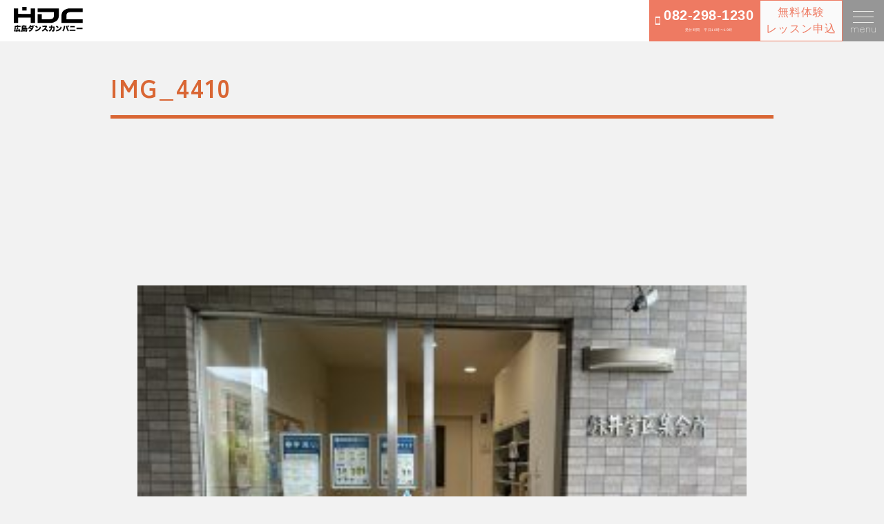

--- FILE ---
content_type: text/html; charset=UTF-8
request_url: https://hd-company.net/class/sendajr/img_4410/
body_size: 8001
content:

<!DOCTYPE html>
<html lang="ja">
<head>
  <meta charset="utf-8">
  <meta name="viewport"
        content="width=device-width, initial-scale=1.0, minimum-scale=1.0, maximum-scale=1.0, user-scalable=no">
  
  <!--[if IE]>
  <meta http-equiv='X-UA-Compatible' content='IE=edge,chrome=1'>
  <![endif]-->
  <link rel="stylesheet" type="text/css" href="https://hd-company.net/wp-content/themes/hdc2023/style.css">

  <!-- fontawesome -->
  <link rel ="stylesheet" href="https://cdnjs.cloudflare.com/ajax/libs/font-awesome/5.15.4/css/all.min.css">

<!-- slickslider -->
        <link rel="stylesheet" type="text/css" href="https://hd-company.net/wp-content/themes/hdc2023/slick/slick.css"/>
        <link rel="stylesheet" type="text/css" href="https://hd-company.net/wp-content/themes/hdc2023/slick/slick-theme.css"/>
        <link rel ="stylesheet" href="https://cdnjs.cloudflare.com/ajax/libs/font-awesome/5.15.4/css/all.min.css">
        <script src="https://code.jquery.com/jquery-2.2.0.min.js" type="text/javascript"></script>
        <script type="text/javascript" src="https://hd-company.net/wp-content/themes/hdc2023/slick/slick.min.js"></script>
	
		<!-- All in One SEO 4.2.5.1 - aioseo.com -->
		<title>IMG_4410 | HDC/広島ダンスカンパニー</title>
		<meta name="robots" content="max-image-preview:large" />
		<meta name="google-site-verification" content="BTwQ9QWsBGwGw9ykqrabrppqFxhi8NIlmpYMNshC77c" />
		<link rel="canonical" href="https://hd-company.net/class/sendajr/img_4410/" />
		<meta name="generator" content="All in One SEO (AIOSEO) 4.2.5.1 " />
		<meta property="og:locale" content="ja_JP" />
		<meta property="og:site_name" content="HDC/広島ダンスカンパニー | 広島でダンスするなら広島ダンスカンパニー" />
		<meta property="og:type" content="article" />
		<meta property="og:title" content="IMG_4410 | HDC/広島ダンスカンパニー" />
		<meta property="og:url" content="https://hd-company.net/class/sendajr/img_4410/" />
		<meta property="article:published_time" content="2022-04-18T08:37:27+00:00" />
		<meta property="article:modified_time" content="2022-04-18T08:37:27+00:00" />
		<meta name="twitter:card" content="summary" />
		<meta name="twitter:title" content="IMG_4410 | HDC/広島ダンスカンパニー" />
		<meta name="google" content="nositelinkssearchbox" />
		<script type="application/ld+json" class="aioseo-schema">
			{"@context":"https:\/\/schema.org","@graph":[{"@type":"BreadcrumbList","@id":"https:\/\/hd-company.net\/class\/sendajr\/img_4410\/#breadcrumblist","itemListElement":[{"@type":"ListItem","@id":"https:\/\/hd-company.net\/#listItem","position":1,"item":{"@type":"WebPage","@id":"https:\/\/hd-company.net\/","name":"\u30db\u30fc\u30e0","description":"\u5e83\u5cf6\u3067\u30c0\u30f3\u30b9\u3092\u7fd2\u3046\u306a\u3089HDC HDC\/\u5e83\u5cf6\u30c0\u30f3\u30b9\u30ab\u30f3\u30d1\u30cb\u30fc\u306f\u30c0\u30f3\u30b9\u3063\u3066\u697d\u3057\u3044\u304c\u5b9f\u611f\u3067\u304d\u308b\u30c0\u30f3\u30b9\u30b9\u30af\u30fc\u30eb\u3067\u3059\uff01 \u5e83\u5cf6\u770c\u5185\u306b\u7d04150\u30b9\u30af\u30fc\u30eb\u3092\u5c55\u958b\u3002 \u30a4\u30f3\u30b9\u30c8\u30e9\u30af\u30bf\u30fc\u3082\u5168\u56fd\u3067\u6d3b\u8e8d\u3059\u308b\u5b9f\u529b\u6d3e\u304c\u63c3\u3063\u3066\u304a\u308a\u3001\u4e01\u5be7\u3001\u5b89\u5fc3\u306a\u30ec\u30c3\u30b9\u30f3\u3092\u53d7\u3051\u308b\u3053\u3068\u304c\u3067\u304d\u307e\u3059\u3002 \u30c0\u30f3\u30b9\u30b9\u30af\u30fc\u30eb\u5e83\u5cf6 \u30c0\u30f3\u30b9\u30b9\u30bf\u30b8\u30aa\u5e83\u5cf6 \u30c0\u30f3\u30b9\u5e83\u5cf6","url":"https:\/\/hd-company.net\/"},"nextItem":"https:\/\/hd-company.net\/class\/sendajr\/img_4410\/#listItem"},{"@type":"ListItem","@id":"https:\/\/hd-company.net\/class\/sendajr\/img_4410\/#listItem","position":2,"item":{"@type":"WebPage","@id":"https:\/\/hd-company.net\/class\/sendajr\/img_4410\/","name":"IMG_4410","url":"https:\/\/hd-company.net\/class\/sendajr\/img_4410\/"},"previousItem":"https:\/\/hd-company.net\/#listItem"}]},{"@type":"Organization","@id":"https:\/\/hd-company.net\/#organization","name":"HDC\/\u5e83\u5cf6\u30c0\u30f3\u30b9\u30ab\u30f3\u30d1\u30cb\u30fc","url":"https:\/\/hd-company.net\/","logo":{"@type":"ImageObject","url":"https:\/\/hd-company.net\/wp-content\/uploads\/IMG_4410.jpg","@id":"https:\/\/hd-company.net\/#organizationLogo"},"image":{"@id":"https:\/\/hd-company.net\/#organizationLogo"},"contactPoint":{"@type":"ContactPoint","telephone":"+81822981230","contactType":"none"}},{"@type":"WebSite","@id":"https:\/\/hd-company.net\/#website","url":"https:\/\/hd-company.net\/","name":"HDC\/\u5e83\u5cf6\u30c0\u30f3\u30b9\u30ab\u30f3\u30d1\u30cb\u30fc","description":"\u5e83\u5cf6\u3067\u30c0\u30f3\u30b9\u3059\u308b\u306a\u3089\u5e83\u5cf6\u30c0\u30f3\u30b9\u30ab\u30f3\u30d1\u30cb\u30fc","inLanguage":"ja","publisher":{"@id":"https:\/\/hd-company.net\/#organization"}},{"@type":"ItemPage","@id":"https:\/\/hd-company.net\/class\/sendajr\/img_4410\/#itempage","url":"https:\/\/hd-company.net\/class\/sendajr\/img_4410\/","name":"IMG_4410 | HDC\/\u5e83\u5cf6\u30c0\u30f3\u30b9\u30ab\u30f3\u30d1\u30cb\u30fc","inLanguage":"ja","isPartOf":{"@id":"https:\/\/hd-company.net\/#website"},"breadcrumb":{"@id":"https:\/\/hd-company.net\/class\/sendajr\/img_4410\/#breadcrumblist"},"author":"https:\/\/hd-company.net\/author\/hdcweb\/#author","creator":"https:\/\/hd-company.net\/author\/hdcweb\/#author","datePublished":"2022-04-18T08:37:27+09:00","dateModified":"2022-04-18T08:37:27+09:00"}]}
		</script>
		<script type="text/javascript" >
			window.ga=window.ga||function(){(ga.q=ga.q||[]).push(arguments)};ga.l=+new Date;
			ga('create', "UA-8903204-1", 'auto');
			ga('send', 'pageview');
		</script>
		<script async src="https://www.google-analytics.com/analytics.js"></script>
		<!-- All in One SEO -->

<link rel='dns-prefetch' href='//www.google.com' />
<link rel='dns-prefetch' href='//www.googletagmanager.com' />
<link rel='dns-prefetch' href='//s.w.org' />
<link rel="alternate" type="application/rss+xml" title="HDC/広島ダンスカンパニー &raquo; IMG_4410 のコメントのフィード" href="https://hd-company.net/class/sendajr/img_4410/feed/" />
<script type="text/javascript">
window._wpemojiSettings = {"baseUrl":"https:\/\/s.w.org\/images\/core\/emoji\/13.1.0\/72x72\/","ext":".png","svgUrl":"https:\/\/s.w.org\/images\/core\/emoji\/13.1.0\/svg\/","svgExt":".svg","source":{"concatemoji":"https:\/\/hd-company.net\/wp-includes\/js\/wp-emoji-release.min.js?ver=5.9.12"}};
/*! This file is auto-generated */
!function(e,a,t){var n,r,o,i=a.createElement("canvas"),p=i.getContext&&i.getContext("2d");function s(e,t){var a=String.fromCharCode;p.clearRect(0,0,i.width,i.height),p.fillText(a.apply(this,e),0,0);e=i.toDataURL();return p.clearRect(0,0,i.width,i.height),p.fillText(a.apply(this,t),0,0),e===i.toDataURL()}function c(e){var t=a.createElement("script");t.src=e,t.defer=t.type="text/javascript",a.getElementsByTagName("head")[0].appendChild(t)}for(o=Array("flag","emoji"),t.supports={everything:!0,everythingExceptFlag:!0},r=0;r<o.length;r++)t.supports[o[r]]=function(e){if(!p||!p.fillText)return!1;switch(p.textBaseline="top",p.font="600 32px Arial",e){case"flag":return s([127987,65039,8205,9895,65039],[127987,65039,8203,9895,65039])?!1:!s([55356,56826,55356,56819],[55356,56826,8203,55356,56819])&&!s([55356,57332,56128,56423,56128,56418,56128,56421,56128,56430,56128,56423,56128,56447],[55356,57332,8203,56128,56423,8203,56128,56418,8203,56128,56421,8203,56128,56430,8203,56128,56423,8203,56128,56447]);case"emoji":return!s([10084,65039,8205,55357,56613],[10084,65039,8203,55357,56613])}return!1}(o[r]),t.supports.everything=t.supports.everything&&t.supports[o[r]],"flag"!==o[r]&&(t.supports.everythingExceptFlag=t.supports.everythingExceptFlag&&t.supports[o[r]]);t.supports.everythingExceptFlag=t.supports.everythingExceptFlag&&!t.supports.flag,t.DOMReady=!1,t.readyCallback=function(){t.DOMReady=!0},t.supports.everything||(n=function(){t.readyCallback()},a.addEventListener?(a.addEventListener("DOMContentLoaded",n,!1),e.addEventListener("load",n,!1)):(e.attachEvent("onload",n),a.attachEvent("onreadystatechange",function(){"complete"===a.readyState&&t.readyCallback()})),(n=t.source||{}).concatemoji?c(n.concatemoji):n.wpemoji&&n.twemoji&&(c(n.twemoji),c(n.wpemoji)))}(window,document,window._wpemojiSettings);
</script>
<style type="text/css">
img.wp-smiley,
img.emoji {
	display: inline !important;
	border: none !important;
	box-shadow: none !important;
	height: 1em !important;
	width: 1em !important;
	margin: 0 0.07em !important;
	vertical-align: -0.1em !important;
	background: none !important;
	padding: 0 !important;
}
</style>
	<link rel='stylesheet' id='wp-block-library-css'  href='https://hd-company.net/wp-includes/css/dist/block-library/style.min.css?ver=5.9.12' type='text/css' media='all' />
<style id='global-styles-inline-css' type='text/css'>
body{--wp--preset--color--black: #000000;--wp--preset--color--cyan-bluish-gray: #abb8c3;--wp--preset--color--white: #ffffff;--wp--preset--color--pale-pink: #f78da7;--wp--preset--color--vivid-red: #cf2e2e;--wp--preset--color--luminous-vivid-orange: #ff6900;--wp--preset--color--luminous-vivid-amber: #fcb900;--wp--preset--color--light-green-cyan: #7bdcb5;--wp--preset--color--vivid-green-cyan: #00d084;--wp--preset--color--pale-cyan-blue: #8ed1fc;--wp--preset--color--vivid-cyan-blue: #0693e3;--wp--preset--color--vivid-purple: #9b51e0;--wp--preset--gradient--vivid-cyan-blue-to-vivid-purple: linear-gradient(135deg,rgba(6,147,227,1) 0%,rgb(155,81,224) 100%);--wp--preset--gradient--light-green-cyan-to-vivid-green-cyan: linear-gradient(135deg,rgb(122,220,180) 0%,rgb(0,208,130) 100%);--wp--preset--gradient--luminous-vivid-amber-to-luminous-vivid-orange: linear-gradient(135deg,rgba(252,185,0,1) 0%,rgba(255,105,0,1) 100%);--wp--preset--gradient--luminous-vivid-orange-to-vivid-red: linear-gradient(135deg,rgba(255,105,0,1) 0%,rgb(207,46,46) 100%);--wp--preset--gradient--very-light-gray-to-cyan-bluish-gray: linear-gradient(135deg,rgb(238,238,238) 0%,rgb(169,184,195) 100%);--wp--preset--gradient--cool-to-warm-spectrum: linear-gradient(135deg,rgb(74,234,220) 0%,rgb(151,120,209) 20%,rgb(207,42,186) 40%,rgb(238,44,130) 60%,rgb(251,105,98) 80%,rgb(254,248,76) 100%);--wp--preset--gradient--blush-light-purple: linear-gradient(135deg,rgb(255,206,236) 0%,rgb(152,150,240) 100%);--wp--preset--gradient--blush-bordeaux: linear-gradient(135deg,rgb(254,205,165) 0%,rgb(254,45,45) 50%,rgb(107,0,62) 100%);--wp--preset--gradient--luminous-dusk: linear-gradient(135deg,rgb(255,203,112) 0%,rgb(199,81,192) 50%,rgb(65,88,208) 100%);--wp--preset--gradient--pale-ocean: linear-gradient(135deg,rgb(255,245,203) 0%,rgb(182,227,212) 50%,rgb(51,167,181) 100%);--wp--preset--gradient--electric-grass: linear-gradient(135deg,rgb(202,248,128) 0%,rgb(113,206,126) 100%);--wp--preset--gradient--midnight: linear-gradient(135deg,rgb(2,3,129) 0%,rgb(40,116,252) 100%);--wp--preset--duotone--dark-grayscale: url('#wp-duotone-dark-grayscale');--wp--preset--duotone--grayscale: url('#wp-duotone-grayscale');--wp--preset--duotone--purple-yellow: url('#wp-duotone-purple-yellow');--wp--preset--duotone--blue-red: url('#wp-duotone-blue-red');--wp--preset--duotone--midnight: url('#wp-duotone-midnight');--wp--preset--duotone--magenta-yellow: url('#wp-duotone-magenta-yellow');--wp--preset--duotone--purple-green: url('#wp-duotone-purple-green');--wp--preset--duotone--blue-orange: url('#wp-duotone-blue-orange');--wp--preset--font-size--small: 13px;--wp--preset--font-size--medium: 20px;--wp--preset--font-size--large: 36px;--wp--preset--font-size--x-large: 42px;}.has-black-color{color: var(--wp--preset--color--black) !important;}.has-cyan-bluish-gray-color{color: var(--wp--preset--color--cyan-bluish-gray) !important;}.has-white-color{color: var(--wp--preset--color--white) !important;}.has-pale-pink-color{color: var(--wp--preset--color--pale-pink) !important;}.has-vivid-red-color{color: var(--wp--preset--color--vivid-red) !important;}.has-luminous-vivid-orange-color{color: var(--wp--preset--color--luminous-vivid-orange) !important;}.has-luminous-vivid-amber-color{color: var(--wp--preset--color--luminous-vivid-amber) !important;}.has-light-green-cyan-color{color: var(--wp--preset--color--light-green-cyan) !important;}.has-vivid-green-cyan-color{color: var(--wp--preset--color--vivid-green-cyan) !important;}.has-pale-cyan-blue-color{color: var(--wp--preset--color--pale-cyan-blue) !important;}.has-vivid-cyan-blue-color{color: var(--wp--preset--color--vivid-cyan-blue) !important;}.has-vivid-purple-color{color: var(--wp--preset--color--vivid-purple) !important;}.has-black-background-color{background-color: var(--wp--preset--color--black) !important;}.has-cyan-bluish-gray-background-color{background-color: var(--wp--preset--color--cyan-bluish-gray) !important;}.has-white-background-color{background-color: var(--wp--preset--color--white) !important;}.has-pale-pink-background-color{background-color: var(--wp--preset--color--pale-pink) !important;}.has-vivid-red-background-color{background-color: var(--wp--preset--color--vivid-red) !important;}.has-luminous-vivid-orange-background-color{background-color: var(--wp--preset--color--luminous-vivid-orange) !important;}.has-luminous-vivid-amber-background-color{background-color: var(--wp--preset--color--luminous-vivid-amber) !important;}.has-light-green-cyan-background-color{background-color: var(--wp--preset--color--light-green-cyan) !important;}.has-vivid-green-cyan-background-color{background-color: var(--wp--preset--color--vivid-green-cyan) !important;}.has-pale-cyan-blue-background-color{background-color: var(--wp--preset--color--pale-cyan-blue) !important;}.has-vivid-cyan-blue-background-color{background-color: var(--wp--preset--color--vivid-cyan-blue) !important;}.has-vivid-purple-background-color{background-color: var(--wp--preset--color--vivid-purple) !important;}.has-black-border-color{border-color: var(--wp--preset--color--black) !important;}.has-cyan-bluish-gray-border-color{border-color: var(--wp--preset--color--cyan-bluish-gray) !important;}.has-white-border-color{border-color: var(--wp--preset--color--white) !important;}.has-pale-pink-border-color{border-color: var(--wp--preset--color--pale-pink) !important;}.has-vivid-red-border-color{border-color: var(--wp--preset--color--vivid-red) !important;}.has-luminous-vivid-orange-border-color{border-color: var(--wp--preset--color--luminous-vivid-orange) !important;}.has-luminous-vivid-amber-border-color{border-color: var(--wp--preset--color--luminous-vivid-amber) !important;}.has-light-green-cyan-border-color{border-color: var(--wp--preset--color--light-green-cyan) !important;}.has-vivid-green-cyan-border-color{border-color: var(--wp--preset--color--vivid-green-cyan) !important;}.has-pale-cyan-blue-border-color{border-color: var(--wp--preset--color--pale-cyan-blue) !important;}.has-vivid-cyan-blue-border-color{border-color: var(--wp--preset--color--vivid-cyan-blue) !important;}.has-vivid-purple-border-color{border-color: var(--wp--preset--color--vivid-purple) !important;}.has-vivid-cyan-blue-to-vivid-purple-gradient-background{background: var(--wp--preset--gradient--vivid-cyan-blue-to-vivid-purple) !important;}.has-light-green-cyan-to-vivid-green-cyan-gradient-background{background: var(--wp--preset--gradient--light-green-cyan-to-vivid-green-cyan) !important;}.has-luminous-vivid-amber-to-luminous-vivid-orange-gradient-background{background: var(--wp--preset--gradient--luminous-vivid-amber-to-luminous-vivid-orange) !important;}.has-luminous-vivid-orange-to-vivid-red-gradient-background{background: var(--wp--preset--gradient--luminous-vivid-orange-to-vivid-red) !important;}.has-very-light-gray-to-cyan-bluish-gray-gradient-background{background: var(--wp--preset--gradient--very-light-gray-to-cyan-bluish-gray) !important;}.has-cool-to-warm-spectrum-gradient-background{background: var(--wp--preset--gradient--cool-to-warm-spectrum) !important;}.has-blush-light-purple-gradient-background{background: var(--wp--preset--gradient--blush-light-purple) !important;}.has-blush-bordeaux-gradient-background{background: var(--wp--preset--gradient--blush-bordeaux) !important;}.has-luminous-dusk-gradient-background{background: var(--wp--preset--gradient--luminous-dusk) !important;}.has-pale-ocean-gradient-background{background: var(--wp--preset--gradient--pale-ocean) !important;}.has-electric-grass-gradient-background{background: var(--wp--preset--gradient--electric-grass) !important;}.has-midnight-gradient-background{background: var(--wp--preset--gradient--midnight) !important;}.has-small-font-size{font-size: var(--wp--preset--font-size--small) !important;}.has-medium-font-size{font-size: var(--wp--preset--font-size--medium) !important;}.has-large-font-size{font-size: var(--wp--preset--font-size--large) !important;}.has-x-large-font-size{font-size: var(--wp--preset--font-size--x-large) !important;}
</style>
<link rel='stylesheet' id='swpm.common-css'  href='https://hd-company.net/wp-content/plugins/simple-membership/css/swpm.common.css?ver=4.3.1' type='text/css' media='all' />
<script type='text/javascript' src='https://hd-company.net/wp-includes/js/jquery/jquery.min.js?ver=3.6.0' id='jquery-core-js'></script>
<script type='text/javascript' src='https://hd-company.net/wp-includes/js/jquery/jquery-migrate.min.js?ver=3.3.2' id='jquery-migrate-js'></script>

<!-- Site Kit によって追加された Google タグ（gtag.js）スニペット -->

<!-- Google アナリティクス スニペット (Site Kit が追加) -->
<script type='text/javascript' src='https://www.googletagmanager.com/gtag/js?id=GT-PLW56VQN' id='google_gtagjs-js' async></script>
<script type='text/javascript' id='google_gtagjs-js-after'>
window.dataLayer = window.dataLayer || [];function gtag(){dataLayer.push(arguments);}
gtag("set","linker",{"domains":["hd-company.net"]});
gtag("js", new Date());
gtag("set", "developer_id.dZTNiMT", true);
gtag("config", "GT-PLW56VQN");
 window._googlesitekit = window._googlesitekit || {}; window._googlesitekit.throttledEvents = []; window._googlesitekit.gtagEvent = (name, data) => { var key = JSON.stringify( { name, data } ); if ( !! window._googlesitekit.throttledEvents[ key ] ) { return; } window._googlesitekit.throttledEvents[ key ] = true; setTimeout( () => { delete window._googlesitekit.throttledEvents[ key ]; }, 5 ); gtag( "event", name, { ...data, event_source: "site-kit" } ); } 
</script>

<!-- Site Kit によって追加された終了 Google タグ（gtag.js）スニペット -->
<link rel="https://api.w.org/" href="https://hd-company.net/wp-json/" /><link rel="alternate" type="application/json" href="https://hd-company.net/wp-json/wp/v2/media/16054" /><link rel="EditURI" type="application/rsd+xml" title="RSD" href="https://hd-company.net/xmlrpc.php?rsd" />
<link rel="wlwmanifest" type="application/wlwmanifest+xml" href="https://hd-company.net/wp-includes/wlwmanifest.xml" /> 
<meta name="generator" content="WordPress 5.9.12" />
<link rel='shortlink' href='https://hd-company.net/?p=16054' />
<link rel="alternate" type="application/json+oembed" href="https://hd-company.net/wp-json/oembed/1.0/embed?url=https%3A%2F%2Fhd-company.net%2Fclass%2Fsendajr%2Fimg_4410%2F" />
<link rel="alternate" type="text/xml+oembed" href="https://hd-company.net/wp-json/oembed/1.0/embed?url=https%3A%2F%2Fhd-company.net%2Fclass%2Fsendajr%2Fimg_4410%2F&#038;format=xml" />
<meta name="generator" content="Site Kit by Google 1.152.1" /><style type="text/css"></style><style type="text/css">.recentcomments a{display:inline !important;padding:0 !important;margin:0 !important;}</style> 
</head>
<body>
<div class="wrapper">

<!-- Header -->
<header>
        <div class="logo"><a href="HDC/広島ダンスカンパニー"><img src="https://hd-company.net/wp-content/themes/hdc2017/img/logo-HDC.svg"></a></div>

                <div class="hamburger-menu">
         <input type="checkbox" id="menu-btn-check">
         <label for="menu-btn-check" class="menu-btn"><span></span><br>menu</label>

         <!--ここからメニュー-->
        <div class="menu-content">
            <ul>
                <li><a href="https://hd-company.net/fee">入会・料金案内</a></li>
                <li><a href="https://hd-company.net/experience">見学・無料体験</a></li>
                <li><a href="https://hd-company.net/dateschedule">スケジュール</a></li>
                <li><a href="https://docs.google.com/document/d/e/2PACX-1vR3PuoECWTaOn9dGtLgeltujB1pWzAfvSnBv6cW6vt5xiWp2Fwj05NlQWKtLvb4PZhmSbNXsTjA9g4k/pub">休講・代行情報</a></li>
                <li><a href="https://hd-company.net/instructor">インストラクター</a></li>
                <li><a href="https://hd-company.net/faq">よくある質問</a></li>
                <li><a href="https://hd-company.net/voice">お客様の声</a></li>
                <li><a href="https://hd-company.net/history">活動実績</a></li>
                <li><a href="https://hd-company.net/kiyaku">会員規約・個人情報の取り扱いについて</a></li>
                <li><a href="https://hd-company.net/kyukai">届出フォーム</a></li>
                <li><a href="https://hd-company.net/request">資料請求</a></li>
                <li><a href=" https://hd-company.net/contact">お問合せ</a></li>
                <li><a href="https://studio-hdc.com">スタジオHDC</a></li>
<!--SNSアイコンをとりつける-->
                <li>
                        <ul class="snsbtniti">
                        <li><a href="https://www.instagram.com/hiroshimadancecompany" class="flowbtn17 insta_btn2"><i class="fab fa-instagram"></i></a></li>
                        <li><a href="https://www.youtube.com/@StudioHDC" class="flowbtn17 fl_yu2"><i class="fab fa-youtube"></i></a></li>
                        <li><a href="https://liff.line.me/1645278921-kWRPP32q/?accountId=pkl6010c" class="flowbtn17 fl_li2"><i class="fab fa-line"></i></a></li>
                        </ul>
                </li>

        </div>
      

</div>
        <!--ここまでメニュー-->
<!--
         <div class="adult-btn">
         <p>高校生・大人は<br><span>こちら</span></p>
        </div>
-->
		 <div class="infoleftpc">
		 	<button>
			 <img src="https://hd-company.net/wp-content/uploads/phone.png">
				<div class="telpc"><a href="tel:0822981230" title="TEL">082-298-1230<span class="infoicon"><br>受付時間　平日10時〜19時</span></a></div>
			</button>
		 </div>
			<div class="inforightpc">
                        <a href="https://docs.google.com/forms/d/e/1FAIpQLSf2f-F8u1ZOJK6lw_a-6N72W7LLRWCCQK9Nt22TWDc3V5aRBQ/viewform"><button>無料体験<br>レッスン申込</button></a>
			</div>

      <div class="column">
			<div class="infoleft">
				<button>
					<img src="https://hd-company.net/wp-content/uploads/phone.png">
					<div class="tel"><a href="tel:0822981230" title="TEL">082-298-1230<span class="infoicon"><br>受付時間　平日10時〜19時</span></a></div>
				</button>
			</div>
			<div class="inforight">
                        <a href="https://docs.google.com/forms/d/e/1FAIpQLSf2f-F8u1ZOJK6lw_a-6N72W7LLRWCCQK9Nt22TWDc3V5aRBQ/viewform"><button>無料体験<br>レッスン申込</button></a>
			</div>
		</div>

</header>

<div id="main">
 
 <div id="wrapper">
    <div id="contents">
             <section>
        <div class="inner">
            <h1 id="contenttitle">IMG_4410</h1>
          </div>
                <div class="singlepage-block">
                  <li>
                                      </li>
                  <li>
                    <p class="attachment"><a href='https://hd-company.net/wp-content/uploads/IMG_4410.jpg'><img width="300" height="225" src="https://hd-company.net/wp-content/uploads/IMG_4410-300x225.jpg" class="attachment-medium size-medium" alt="" loading="lazy" srcset="https://hd-company.net/wp-content/uploads/IMG_4410-300x225.jpg 300w, https://hd-company.net/wp-content/uploads/IMG_4410-1024x768.jpg 1024w, https://hd-company.net/wp-content/uploads/IMG_4410-768x576.jpg 768w, https://hd-company.net/wp-content/uploads/IMG_4410-600x450.jpg 600w, https://hd-company.net/wp-content/uploads/IMG_4410.jpg 1280w" sizes="(max-width: 300px) 100vw, 300px" /></a></p>
                  </li>
               </div>
        </section>
          
      

<div class="inner">
<section> 
<link rel ="stylesheet" href="https://cdnjs.cloudflare.com/ajax/libs/font-awesome/6.1.1/css/all.min.css">
    <h2 id="menu03"><div class="fuwat"><i class="fa fa-search" aria-hidden="true"></i> スクールを探す</div></h2>
    <div class="fuwat">          
            <div class="classsearch">
              <ul>
                <li><a href="https://hd-company.net/dateschedule/" class="csearchbtn"><i class="fa-solid fa-magnifying-glass"></i> 絞り込み検索</a></li>
                <li><a href="https://hd-company.net/areaschedule/" class="csearchbtn"><i class="fa-solid fa-map-pin"></i> 地域で探す</a></li>
                <li><a href="https://hd-company.net/weeksche/" class="csearchbtn"><i class="fa fa-calendar" aria-hidden="true"></i> 曜日で探す</a></li>
                <li><a href="https://hd-company.net/dateschedule/" class="csearchbtn"><i class="fa fa-sort-numeric-asc" aria-hidden="true"></i> 年齢で探す</a></li>
                <li><a href="https://hd-company.net/instructor" class="csearchbtn"><i class="fa fa-users" aria-hidden="true"></i> 講師で探す</a></li>
                <li><a href="https://docs.google.com/document/d/e/2PACX-1vR3PuoECWTaOn9dGtLgeltujB1pWzAfvSnBv6cW6vt5xiWp2Fwj05NlQWKtLvb4PZhmSbNXsTjA9g4k/pub" class="csearchbtn"><i class="fa fa-sign-out" aria-hidden="true"></i> 休講情報</a></li>
              </ul>
            </div>
</div>        
</section>
</div>
    </div><!--contents-->
   </div><!--wrapper-->
</div><!--main-->





<footer>
<div class="footer-ex">
 <p>お気軽にお問い合わせください。<br>
あなたに合ったスクールをご案内します。
<div class="footer-content">
            <ul>
								<li><a href="https://hd-company.net/fee">入会・料金案内</a></li>
                <li><a href="https://hd-company.net/experience">見学・無料体験</a></li>
                <li><a href="https://hd-company.net/n">入会申込</a></li>
                <li><a href="https://hd-company.net/dateschedule">スケジュール</a></li>
                <li><a href="https://docs.google.com/document/d/e/2PACX-1vR3PuoECWTaOn9dGtLgeltujB1pWzAfvSnBv6cW6vt5xiWp2Fwj05NlQWKtLvb4PZhmSbNXsTjA9g4k/pub">休講・代行情報</a></li>
                <li><a href="https://hd-company.net/instructor">インストラクター</a></li>
                <li><a href="https://hd-company.net/faq">よくある質問</a></li>
                <li><a href="https://hd-company.net/voice">お客様の声</a></li>
                <li><a href="https://hd-company.net/history">活動実績</a></li>
                <li><a href="https://hd-company.net/kiyaku">会員規約・個人情報の取り扱いについて</a></li>
                <li><a href="https://hd-company.net/kyukai">届出フォーム</a></li>
                <li><a href="https://hd-company.net/request">資料請求</a></li>
                <li><a href=" https://hd-company.net/contact">お問合せ</a></li>
                <li><a href="https://studio-hdc.com">スタジオHDC</a></li>
            </ul>
</div>

<div class="footer-contact">
<li>
                <ul class="f-snsbtniti"> 
                        <li><a href="https://www.instagram.com/hiroshimadancecompany" class="flowbtn10"><i class="fab fa-instagram"></i></a></li>
                        <li><a href="https://www.youtube.com/@StudioHDC" class="flowbtn10"><i class="fab fa-youtube"></i></a></li>
                        <li><a href="https://liff.line.me/1645278921-kWRPP32q/?accountId=pkl6010c" class="flowbtn10"><i class="fab fa-line"></i></a></li>
                        </ul>
                </li>
  <ul>
	 <li>WEB<span>https://www.hd-company.net</span>
	 <li>MAIL<span>info@hd-company.net</span>
	 <li>OFFICE<span>広島市東区光町 1-6-27</span>
  </ul>
</div>
</div>
</footer>
<script type='text/javascript' src='https://hd-company.net/wp-content/plugins/contact-form-7/includes/swv/js/index.js?ver=5.6.3' id='swv-js'></script>
<script type='text/javascript' id='contact-form-7-js-extra'>
/* <![CDATA[ */
var wpcf7 = {"api":{"root":"https:\/\/hd-company.net\/wp-json\/","namespace":"contact-form-7\/v1"}};
/* ]]> */
</script>
<script type='text/javascript' src='https://hd-company.net/wp-content/plugins/contact-form-7/includes/js/index.js?ver=5.6.3' id='contact-form-7-js'></script>
<script type='text/javascript' id='google-invisible-recaptcha-js-before'>
var renderInvisibleReCaptcha = function() {

    for (var i = 0; i < document.forms.length; ++i) {
        var form = document.forms[i];
        var holder = form.querySelector('.inv-recaptcha-holder');

        if (null === holder) continue;
		holder.innerHTML = '';

         (function(frm){
			var cf7SubmitElm = frm.querySelector('.wpcf7-submit');
            var holderId = grecaptcha.render(holder,{
                'sitekey': '6LfA2gYaAAAAAH-_QKuwhM9sG-zZG96T-vNNot4T', 'size': 'invisible', 'badge' : 'inline',
                'callback' : function (recaptchaToken) {
					if((null !== cf7SubmitElm) && (typeof jQuery != 'undefined')){jQuery(frm).submit();grecaptcha.reset(holderId);return;}
					 HTMLFormElement.prototype.submit.call(frm);
                },
                'expired-callback' : function(){grecaptcha.reset(holderId);}
            });

			if(null !== cf7SubmitElm && (typeof jQuery != 'undefined') ){
				jQuery(cf7SubmitElm).off('click').on('click', function(clickEvt){
					clickEvt.preventDefault();
					grecaptcha.execute(holderId);
				});
			}
			else
			{
				frm.onsubmit = function (evt){evt.preventDefault();grecaptcha.execute(holderId);};
			}


        })(form);
    }
};
</script>
<script type='text/javascript' async defer src='https://www.google.com/recaptcha/api.js?onload=renderInvisibleReCaptcha&#038;render=explicit' id='google-invisible-recaptcha-js'></script>
<script type='text/javascript' src='https://hd-company.net/wp-content/plugins/google-site-kit/dist/assets/js/googlesitekit-events-provider-contact-form-7-84e9a1056bc4922b7cbd.js' id='googlesitekit-events-provider-contact-form-7-js' defer></script>


<script type="text/javascript">
$(document).on('ready', function() {
$('.next').slick({
      autoplay:true,
      autoplaySpeed:2000,
      speed:300,
      dots:true,
      arrows:true,
      focusOnSelect:true,
      infinite:true,
      adaptiveHeight:true
});
});
</script>

</div><!-- wrapper -->

</body>
</html>
<style>
  html, body {
    margin :  0;
    padding :  0;
  }
 
  * {
    box-sizing :  border-box;
  }
 
  .slider {
      width :  100%;
  }

 
  .slick-slide img {
    width :  100%;
  }
 
  .slick-prev :before,
  .slick-next :before {
    color: black;
  }
 
  .slick-slide {
    transition :  all ease-in-out .3s;
    opacity :  .2;
  }
 
  .slick-active {
    opacity :  .5;
  }
 
  .slick-current {
    opacity :  1;
  }
  .slick-slide {
    height:auto;
  }
</style>


